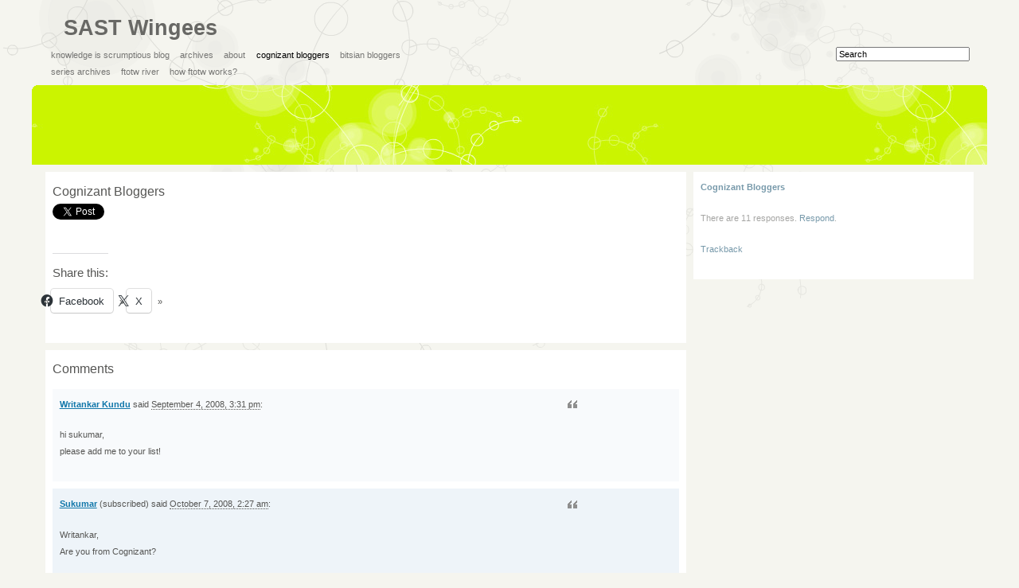

--- FILE ---
content_type: text/html; charset=UTF-8
request_url: https://www.sastwingees.org/cognizant-bloggers/
body_size: 11016
content:
<!DOCTYPE html PUBLIC "-//W3C//DTD XHTML 1.0 Transitional//EN" "http://www.w3.org/TR/xhtml1/DTD/xhtml1-transitional.dtd">
<html xmlns="http://www.w3.org/1999/xhtml" lang="en-US">
<head profile="http://gmpg.org/xfn/1">

	<title>SAST Wingees | Cognizant Bloggers</title>
	
	<!-- Meta -->
	<meta http-equiv="Content-Type" content="text/html; charset=UTF-8" />
	<meta name="generator" content="WordPress 6.2.8" />
	<meta name="description" content="Knowledge is Scrumptious" />
	<meta name="template" content="Fauna 1.0" />
	
	<!-- Feeds -->
	<link rel="alternate" type="application/rss+xml" title="SAST Wingees RSS 2.0" href="https://www.sastwingees.org/feed/" />
	<link rel="alternate" type="application/rss+xml" title="SAST Wingees Comments RSS 2.0" href="https://www.sastwingees.org/comments/feed/" />
	<link rel="alternate" type="text/xml" title="SAST Wingees RSS 0.92" href="https://www.sastwingees.org/feed/rss/" />
	<link rel="alternate" type="application/atom+xml" title="SAST Wingees Atom 0.3" href="https://www.sastwingees.org/feed/atom/" />

	<link rel="pingback" href="https://www.sastwingees.org/xmlrpc.php" />
		<link rel='archives' title='May 2024' href='https://www.sastwingees.org/2024/05/' />
	<link rel='archives' title='April 2024' href='https://www.sastwingees.org/2024/04/' />
	<link rel='archives' title='March 2024' href='https://www.sastwingees.org/2024/03/' />
	<link rel='archives' title='April 2022' href='https://www.sastwingees.org/2022/04/' />
	<link rel='archives' title='November 2021' href='https://www.sastwingees.org/2021/11/' />
	<link rel='archives' title='October 2021' href='https://www.sastwingees.org/2021/10/' />
	<link rel='archives' title='September 2021' href='https://www.sastwingees.org/2021/09/' />
	<link rel='archives' title='July 2021' href='https://www.sastwingees.org/2021/07/' />
	<link rel='archives' title='June 2021' href='https://www.sastwingees.org/2021/06/' />
	<link rel='archives' title='May 2021' href='https://www.sastwingees.org/2021/05/' />
	<link rel='archives' title='April 2021' href='https://www.sastwingees.org/2021/04/' />
	<link rel='archives' title='March 2021' href='https://www.sastwingees.org/2021/03/' />
	<link rel='archives' title='February 2021' href='https://www.sastwingees.org/2021/02/' />
	<link rel='archives' title='January 2021' href='https://www.sastwingees.org/2021/01/' />
	<link rel='archives' title='December 2020' href='https://www.sastwingees.org/2020/12/' />
	<link rel='archives' title='November 2020' href='https://www.sastwingees.org/2020/11/' />
	<link rel='archives' title='October 2020' href='https://www.sastwingees.org/2020/10/' />
	<link rel='archives' title='September 2020' href='https://www.sastwingees.org/2020/09/' />
	<link rel='archives' title='August 2020' href='https://www.sastwingees.org/2020/08/' />
	<link rel='archives' title='July 2020' href='https://www.sastwingees.org/2020/07/' />
	<link rel='archives' title='June 2020' href='https://www.sastwingees.org/2020/06/' />
	<link rel='archives' title='May 2020' href='https://www.sastwingees.org/2020/05/' />
	<link rel='archives' title='April 2020' href='https://www.sastwingees.org/2020/04/' />
	<link rel='archives' title='March 2020' href='https://www.sastwingees.org/2020/03/' />
	<link rel='archives' title='February 2020' href='https://www.sastwingees.org/2020/02/' />
	<link rel='archives' title='January 2020' href='https://www.sastwingees.org/2020/01/' />
	<link rel='archives' title='December 2019' href='https://www.sastwingees.org/2019/12/' />
	<link rel='archives' title='November 2019' href='https://www.sastwingees.org/2019/11/' />
	<link rel='archives' title='October 2019' href='https://www.sastwingees.org/2019/10/' />
	<link rel='archives' title='September 2019' href='https://www.sastwingees.org/2019/09/' />
	<link rel='archives' title='August 2019' href='https://www.sastwingees.org/2019/08/' />
	<link rel='archives' title='July 2019' href='https://www.sastwingees.org/2019/07/' />
	<link rel='archives' title='June 2019' href='https://www.sastwingees.org/2019/06/' />
	<link rel='archives' title='May 2019' href='https://www.sastwingees.org/2019/05/' />
	<link rel='archives' title='April 2019' href='https://www.sastwingees.org/2019/04/' />
	<link rel='archives' title='February 2019' href='https://www.sastwingees.org/2019/02/' />
	<link rel='archives' title='January 2019' href='https://www.sastwingees.org/2019/01/' />
	<link rel='archives' title='December 2018' href='https://www.sastwingees.org/2018/12/' />
	<link rel='archives' title='November 2018' href='https://www.sastwingees.org/2018/11/' />
	<link rel='archives' title='October 2018' href='https://www.sastwingees.org/2018/10/' />
	<link rel='archives' title='August 2018' href='https://www.sastwingees.org/2018/08/' />
	<link rel='archives' title='July 2018' href='https://www.sastwingees.org/2018/07/' />
	<link rel='archives' title='June 2018' href='https://www.sastwingees.org/2018/06/' />
	<link rel='archives' title='May 2018' href='https://www.sastwingees.org/2018/05/' />
	<link rel='archives' title='April 2018' href='https://www.sastwingees.org/2018/04/' />
	<link rel='archives' title='March 2018' href='https://www.sastwingees.org/2018/03/' />
	<link rel='archives' title='February 2018' href='https://www.sastwingees.org/2018/02/' />
	<link rel='archives' title='January 2018' href='https://www.sastwingees.org/2018/01/' />
	<link rel='archives' title='December 2017' href='https://www.sastwingees.org/2017/12/' />
	<link rel='archives' title='November 2017' href='https://www.sastwingees.org/2017/11/' />
	<link rel='archives' title='October 2017' href='https://www.sastwingees.org/2017/10/' />
	<link rel='archives' title='September 2017' href='https://www.sastwingees.org/2017/09/' />
	<link rel='archives' title='August 2017' href='https://www.sastwingees.org/2017/08/' />
	<link rel='archives' title='July 2017' href='https://www.sastwingees.org/2017/07/' />
	<link rel='archives' title='June 2017' href='https://www.sastwingees.org/2017/06/' />
	<link rel='archives' title='May 2017' href='https://www.sastwingees.org/2017/05/' />
	<link rel='archives' title='April 2017' href='https://www.sastwingees.org/2017/04/' />
	<link rel='archives' title='March 2017' href='https://www.sastwingees.org/2017/03/' />
	<link rel='archives' title='February 2017' href='https://www.sastwingees.org/2017/02/' />
	<link rel='archives' title='January 2017' href='https://www.sastwingees.org/2017/01/' />
	<link rel='archives' title='December 2016' href='https://www.sastwingees.org/2016/12/' />
	<link rel='archives' title='November 2016' href='https://www.sastwingees.org/2016/11/' />
	<link rel='archives' title='October 2016' href='https://www.sastwingees.org/2016/10/' />
	<link rel='archives' title='September 2016' href='https://www.sastwingees.org/2016/09/' />
	<link rel='archives' title='August 2016' href='https://www.sastwingees.org/2016/08/' />
	<link rel='archives' title='July 2016' href='https://www.sastwingees.org/2016/07/' />
	<link rel='archives' title='June 2016' href='https://www.sastwingees.org/2016/06/' />
	<link rel='archives' title='May 2016' href='https://www.sastwingees.org/2016/05/' />
	<link rel='archives' title='April 2016' href='https://www.sastwingees.org/2016/04/' />
	<link rel='archives' title='March 2016' href='https://www.sastwingees.org/2016/03/' />
	<link rel='archives' title='February 2016' href='https://www.sastwingees.org/2016/02/' />
	<link rel='archives' title='January 2016' href='https://www.sastwingees.org/2016/01/' />
	<link rel='archives' title='December 2015' href='https://www.sastwingees.org/2015/12/' />
	<link rel='archives' title='November 2015' href='https://www.sastwingees.org/2015/11/' />
	<link rel='archives' title='October 2015' href='https://www.sastwingees.org/2015/10/' />
	<link rel='archives' title='September 2015' href='https://www.sastwingees.org/2015/09/' />
	<link rel='archives' title='August 2015' href='https://www.sastwingees.org/2015/08/' />
	<link rel='archives' title='July 2015' href='https://www.sastwingees.org/2015/07/' />
	<link rel='archives' title='June 2015' href='https://www.sastwingees.org/2015/06/' />
	<link rel='archives' title='May 2015' href='https://www.sastwingees.org/2015/05/' />
	<link rel='archives' title='April 2015' href='https://www.sastwingees.org/2015/04/' />
	<link rel='archives' title='March 2015' href='https://www.sastwingees.org/2015/03/' />
	<link rel='archives' title='February 2015' href='https://www.sastwingees.org/2015/02/' />
	<link rel='archives' title='January 2015' href='https://www.sastwingees.org/2015/01/' />
	<link rel='archives' title='December 2014' href='https://www.sastwingees.org/2014/12/' />
	<link rel='archives' title='November 2014' href='https://www.sastwingees.org/2014/11/' />
	<link rel='archives' title='October 2014' href='https://www.sastwingees.org/2014/10/' />
	<link rel='archives' title='September 2014' href='https://www.sastwingees.org/2014/09/' />
	<link rel='archives' title='August 2014' href='https://www.sastwingees.org/2014/08/' />
	<link rel='archives' title='July 2014' href='https://www.sastwingees.org/2014/07/' />
	<link rel='archives' title='June 2014' href='https://www.sastwingees.org/2014/06/' />
	<link rel='archives' title='May 2014' href='https://www.sastwingees.org/2014/05/' />
	<link rel='archives' title='March 2014' href='https://www.sastwingees.org/2014/03/' />
	<link rel='archives' title='February 2014' href='https://www.sastwingees.org/2014/02/' />
	<link rel='archives' title='January 2014' href='https://www.sastwingees.org/2014/01/' />
	<link rel='archives' title='December 2013' href='https://www.sastwingees.org/2013/12/' />
	<link rel='archives' title='November 2013' href='https://www.sastwingees.org/2013/11/' />
	<link rel='archives' title='October 2013' href='https://www.sastwingees.org/2013/10/' />
	<link rel='archives' title='September 2013' href='https://www.sastwingees.org/2013/09/' />
	<link rel='archives' title='August 2013' href='https://www.sastwingees.org/2013/08/' />
	<link rel='archives' title='July 2013' href='https://www.sastwingees.org/2013/07/' />
	<link rel='archives' title='June 2013' href='https://www.sastwingees.org/2013/06/' />
	<link rel='archives' title='May 2013' href='https://www.sastwingees.org/2013/05/' />
	<link rel='archives' title='April 2013' href='https://www.sastwingees.org/2013/04/' />
	<link rel='archives' title='March 2013' href='https://www.sastwingees.org/2013/03/' />
	<link rel='archives' title='February 2013' href='https://www.sastwingees.org/2013/02/' />
	<link rel='archives' title='January 2013' href='https://www.sastwingees.org/2013/01/' />
	<link rel='archives' title='December 2012' href='https://www.sastwingees.org/2012/12/' />
	<link rel='archives' title='October 2012' href='https://www.sastwingees.org/2012/10/' />
	<link rel='archives' title='September 2012' href='https://www.sastwingees.org/2012/09/' />
	<link rel='archives' title='August 2012' href='https://www.sastwingees.org/2012/08/' />
	<link rel='archives' title='July 2012' href='https://www.sastwingees.org/2012/07/' />
	<link rel='archives' title='June 2012' href='https://www.sastwingees.org/2012/06/' />
	<link rel='archives' title='May 2012' href='https://www.sastwingees.org/2012/05/' />
	<link rel='archives' title='April 2012' href='https://www.sastwingees.org/2012/04/' />
	<link rel='archives' title='March 2012' href='https://www.sastwingees.org/2012/03/' />
	<link rel='archives' title='February 2012' href='https://www.sastwingees.org/2012/02/' />
	<link rel='archives' title='January 2012' href='https://www.sastwingees.org/2012/01/' />
	<link rel='archives' title='December 2011' href='https://www.sastwingees.org/2011/12/' />
	<link rel='archives' title='November 2011' href='https://www.sastwingees.org/2011/11/' />
	<link rel='archives' title='October 2011' href='https://www.sastwingees.org/2011/10/' />
	<link rel='archives' title='September 2011' href='https://www.sastwingees.org/2011/09/' />
	<link rel='archives' title='August 2011' href='https://www.sastwingees.org/2011/08/' />
	<link rel='archives' title='July 2011' href='https://www.sastwingees.org/2011/07/' />
	<link rel='archives' title='June 2011' href='https://www.sastwingees.org/2011/06/' />
	<link rel='archives' title='May 2011' href='https://www.sastwingees.org/2011/05/' />
	<link rel='archives' title='April 2011' href='https://www.sastwingees.org/2011/04/' />
	<link rel='archives' title='March 2011' href='https://www.sastwingees.org/2011/03/' />
	<link rel='archives' title='January 2011' href='https://www.sastwingees.org/2011/01/' />
	<link rel='archives' title='December 2010' href='https://www.sastwingees.org/2010/12/' />
	<link rel='archives' title='November 2010' href='https://www.sastwingees.org/2010/11/' />
	<link rel='archives' title='August 2010' href='https://www.sastwingees.org/2010/08/' />
	<link rel='archives' title='June 2010' href='https://www.sastwingees.org/2010/06/' />
	<link rel='archives' title='May 2010' href='https://www.sastwingees.org/2010/05/' />
	<link rel='archives' title='April 2010' href='https://www.sastwingees.org/2010/04/' />
	<link rel='archives' title='March 2010' href='https://www.sastwingees.org/2010/03/' />
	<link rel='archives' title='February 2010' href='https://www.sastwingees.org/2010/02/' />
	<link rel='archives' title='January 2010' href='https://www.sastwingees.org/2010/01/' />
	<link rel='archives' title='December 2009' href='https://www.sastwingees.org/2009/12/' />
	<link rel='archives' title='November 2009' href='https://www.sastwingees.org/2009/11/' />
	<link rel='archives' title='October 2009' href='https://www.sastwingees.org/2009/10/' />
	<link rel='archives' title='September 2009' href='https://www.sastwingees.org/2009/09/' />
	<link rel='archives' title='August 2009' href='https://www.sastwingees.org/2009/08/' />
	<link rel='archives' title='July 2009' href='https://www.sastwingees.org/2009/07/' />
	<link rel='archives' title='June 2009' href='https://www.sastwingees.org/2009/06/' />
	<link rel='archives' title='May 2009' href='https://www.sastwingees.org/2009/05/' />
	<link rel='archives' title='April 2009' href='https://www.sastwingees.org/2009/04/' />
	<link rel='archives' title='March 2009' href='https://www.sastwingees.org/2009/03/' />
	<link rel='archives' title='February 2009' href='https://www.sastwingees.org/2009/02/' />
	<link rel='archives' title='January 2009' href='https://www.sastwingees.org/2009/01/' />
	<link rel='archives' title='December 2008' href='https://www.sastwingees.org/2008/12/' />
	<link rel='archives' title='November 2008' href='https://www.sastwingees.org/2008/11/' />
	<link rel='archives' title='October 2008' href='https://www.sastwingees.org/2008/10/' />
	<link rel='archives' title='September 2008' href='https://www.sastwingees.org/2008/09/' />
	<link rel='archives' title='August 2008' href='https://www.sastwingees.org/2008/08/' />
	<link rel='archives' title='July 2008' href='https://www.sastwingees.org/2008/07/' />
	<link rel='archives' title='June 2008' href='https://www.sastwingees.org/2008/06/' />
	<link rel='archives' title='May 2008' href='https://www.sastwingees.org/2008/05/' />
	<link rel='archives' title='April 2008' href='https://www.sastwingees.org/2008/04/' />
	<link rel='archives' title='March 2008' href='https://www.sastwingees.org/2008/03/' />
	<link rel='archives' title='February 2008' href='https://www.sastwingees.org/2008/02/' />
	<link rel='archives' title='January 2008' href='https://www.sastwingees.org/2008/01/' />
	<link rel='archives' title='December 2007' href='https://www.sastwingees.org/2007/12/' />
	<link rel='archives' title='November 2007' href='https://www.sastwingees.org/2007/11/' />
	<link rel='archives' title='October 2007' href='https://www.sastwingees.org/2007/10/' />
	<link rel='archives' title='September 2007' href='https://www.sastwingees.org/2007/09/' />
	<link rel='archives' title='August 2007' href='https://www.sastwingees.org/2007/08/' />
	<link rel='archives' title='July 2007' href='https://www.sastwingees.org/2007/07/' />
	<link rel='archives' title='June 2007' href='https://www.sastwingees.org/2007/06/' />
	<link rel='archives' title='May 2007' href='https://www.sastwingees.org/2007/05/' />
	<link rel='archives' title='April 2007' href='https://www.sastwingees.org/2007/04/' />
	<link rel='archives' title='March 2007' href='https://www.sastwingees.org/2007/03/' />
	<link rel='archives' title='February 2007' href='https://www.sastwingees.org/2007/02/' />
	<link rel='archives' title='January 2007' href='https://www.sastwingees.org/2007/01/' />
	<link rel='archives' title='December 2006' href='https://www.sastwingees.org/2006/12/' />
	<link rel='archives' title='November 2006' href='https://www.sastwingees.org/2006/11/' />
	<link rel='archives' title='October 2006' href='https://www.sastwingees.org/2006/10/' />
	<link rel='archives' title='September 2006' href='https://www.sastwingees.org/2006/09/' />
	<link rel='archives' title='August 2006' href='https://www.sastwingees.org/2006/08/' />
	<link rel='archives' title='July 2006' href='https://www.sastwingees.org/2006/07/' />
	<link rel='archives' title='June 2006' href='https://www.sastwingees.org/2006/06/' />
	<link rel='archives' title='May 2006' href='https://www.sastwingees.org/2006/05/' />
	<link rel='archives' title='April 2006' href='https://www.sastwingees.org/2006/04/' />
	<link rel='archives' title='March 2006' href='https://www.sastwingees.org/2006/03/' />
	<link rel='archives' title='February 2006' href='https://www.sastwingees.org/2006/02/' />
	<link rel='archives' title='January 2006' href='https://www.sastwingees.org/2006/01/' />
	<link rel='archives' title='December 2005' href='https://www.sastwingees.org/2005/12/' />
	<link rel='archives' title='November 2005' href='https://www.sastwingees.org/2005/11/' />
	<link rel='archives' title='October 2005' href='https://www.sastwingees.org/2005/10/' />
	<link rel='archives' title='September 2005' href='https://www.sastwingees.org/2005/09/' />
	<link rel='archives' title='August 2005' href='https://www.sastwingees.org/2005/08/' />
	<link rel='archives' title='July 2005' href='https://www.sastwingees.org/2005/07/' />
	<link rel='archives' title='June 2005' href='https://www.sastwingees.org/2005/06/' />
	<link rel='archives' title='May 2005' href='https://www.sastwingees.org/2005/05/' />
	<link rel='archives' title='April 2005' href='https://www.sastwingees.org/2005/04/' />
	<link rel='archives' title='March 2005' href='https://www.sastwingees.org/2005/03/' />
	<link rel='archives' title='February 2005' href='https://www.sastwingees.org/2005/02/' />
	<link rel='archives' title='January 2005' href='https://www.sastwingees.org/2005/01/' />
	<link rel='archives' title='December 2004' href='https://www.sastwingees.org/2004/12/' />
	<link rel='archives' title='November 2004' href='https://www.sastwingees.org/2004/11/' />
	<link rel='archives' title='October 2004' href='https://www.sastwingees.org/2004/10/' />
	<link rel='archives' title='September 2004' href='https://www.sastwingees.org/2004/09/' />
	<link rel='archives' title='August 2004' href='https://www.sastwingees.org/2004/08/' />
	<link rel='archives' title='July 2004' href='https://www.sastwingees.org/2004/07/' />
	<link rel='archives' title='June 2004' href='https://www.sastwingees.org/2004/06/' />
		
	<!-- Stylesheets -->
	<link rel="stylesheet" type="text/css" media="screen" href="https://www.sastwingees.org/wp-content/themes/fauna/style.css" />
	<link rel="stylesheet" type="text/css" media="screen" href="https://www.sastwingees.org/wp-content/themes/fauna/styles/default/default.css" />
	<link rel="stylesheet" type="text/css" media="print" href="https://www.sastwingees.org/wp-content/themes/fauna/meta/print.css" />
	<!--[if lt IE 8]>
	<link rel="stylesheet" type="text/css" media="screen" href="https://www.sastwingees.org/wp-content/themes/fauna/style-ieonly.css" />
	<![endif]-->
	
	<!-- JavaScript -->
	<script language="javascript" type="text/javascript" src="https://www.sastwingees.org/wp-content/themes/fauna/meta/scripts.js"></script>
	
	<style type="text/css">
				#header {
			background-image: url('https://www.sastwingees.org/wp-content/themes/fauna/images/masthead-fauna.jpg');
			height: 100px;
		}
		</style>

	<meta name='robots' content='max-image-preview:large' />
<link rel='dns-prefetch' href='//secure.gravatar.com' />
<link rel='dns-prefetch' href='//stats.wp.com' />
<link rel='dns-prefetch' href='//v0.wordpress.com' />
<link rel="alternate" type="application/rss+xml" title="SAST Wingees &raquo; Cognizant Bloggers Comments Feed" href="https://www.sastwingees.org/cognizant-bloggers/feed/" />
<script type="text/javascript">
window._wpemojiSettings = {"baseUrl":"https:\/\/s.w.org\/images\/core\/emoji\/14.0.0\/72x72\/","ext":".png","svgUrl":"https:\/\/s.w.org\/images\/core\/emoji\/14.0.0\/svg\/","svgExt":".svg","source":{"concatemoji":"https:\/\/www.sastwingees.org\/wp-includes\/js\/wp-emoji-release.min.js?ver=6.2.8"}};
/*! This file is auto-generated */
!function(e,a,t){var n,r,o,i=a.createElement("canvas"),p=i.getContext&&i.getContext("2d");function s(e,t){p.clearRect(0,0,i.width,i.height),p.fillText(e,0,0);e=i.toDataURL();return p.clearRect(0,0,i.width,i.height),p.fillText(t,0,0),e===i.toDataURL()}function c(e){var t=a.createElement("script");t.src=e,t.defer=t.type="text/javascript",a.getElementsByTagName("head")[0].appendChild(t)}for(o=Array("flag","emoji"),t.supports={everything:!0,everythingExceptFlag:!0},r=0;r<o.length;r++)t.supports[o[r]]=function(e){if(p&&p.fillText)switch(p.textBaseline="top",p.font="600 32px Arial",e){case"flag":return s("\ud83c\udff3\ufe0f\u200d\u26a7\ufe0f","\ud83c\udff3\ufe0f\u200b\u26a7\ufe0f")?!1:!s("\ud83c\uddfa\ud83c\uddf3","\ud83c\uddfa\u200b\ud83c\uddf3")&&!s("\ud83c\udff4\udb40\udc67\udb40\udc62\udb40\udc65\udb40\udc6e\udb40\udc67\udb40\udc7f","\ud83c\udff4\u200b\udb40\udc67\u200b\udb40\udc62\u200b\udb40\udc65\u200b\udb40\udc6e\u200b\udb40\udc67\u200b\udb40\udc7f");case"emoji":return!s("\ud83e\udef1\ud83c\udffb\u200d\ud83e\udef2\ud83c\udfff","\ud83e\udef1\ud83c\udffb\u200b\ud83e\udef2\ud83c\udfff")}return!1}(o[r]),t.supports.everything=t.supports.everything&&t.supports[o[r]],"flag"!==o[r]&&(t.supports.everythingExceptFlag=t.supports.everythingExceptFlag&&t.supports[o[r]]);t.supports.everythingExceptFlag=t.supports.everythingExceptFlag&&!t.supports.flag,t.DOMReady=!1,t.readyCallback=function(){t.DOMReady=!0},t.supports.everything||(n=function(){t.readyCallback()},a.addEventListener?(a.addEventListener("DOMContentLoaded",n,!1),e.addEventListener("load",n,!1)):(e.attachEvent("onload",n),a.attachEvent("onreadystatechange",function(){"complete"===a.readyState&&t.readyCallback()})),(e=t.source||{}).concatemoji?c(e.concatemoji):e.wpemoji&&e.twemoji&&(c(e.twemoji),c(e.wpemoji)))}(window,document,window._wpemojiSettings);
</script>
<style type="text/css">
img.wp-smiley,
img.emoji {
	display: inline !important;
	border: none !important;
	box-shadow: none !important;
	height: 1em !important;
	width: 1em !important;
	margin: 0 0.07em !important;
	vertical-align: -0.1em !important;
	background: none !important;
	padding: 0 !important;
}
</style>
	<link rel="stylesheet" type="text/css" href="https://www.sastwingees.org/wp-content/plugins/twitconnect/style.css?v=1.2" /><link rel='stylesheet' id='wp-block-library-css' href='https://www.sastwingees.org/wp-includes/css/dist/block-library/style.min.css?ver=6.2.8' type='text/css' media='all' />
<style id='wp-block-library-inline-css' type='text/css'>
.has-text-align-justify{text-align:justify;}
</style>
<link rel='stylesheet' id='mediaelement-css' href='https://www.sastwingees.org/wp-includes/js/mediaelement/mediaelementplayer-legacy.min.css?ver=4.2.17' type='text/css' media='all' />
<link rel='stylesheet' id='wp-mediaelement-css' href='https://www.sastwingees.org/wp-includes/js/mediaelement/wp-mediaelement.min.css?ver=6.2.8' type='text/css' media='all' />
<link rel='stylesheet' id='classic-theme-styles-css' href='https://www.sastwingees.org/wp-includes/css/classic-themes.min.css?ver=6.2.8' type='text/css' media='all' />
<style id='global-styles-inline-css' type='text/css'>
body{--wp--preset--color--black: #000000;--wp--preset--color--cyan-bluish-gray: #abb8c3;--wp--preset--color--white: #ffffff;--wp--preset--color--pale-pink: #f78da7;--wp--preset--color--vivid-red: #cf2e2e;--wp--preset--color--luminous-vivid-orange: #ff6900;--wp--preset--color--luminous-vivid-amber: #fcb900;--wp--preset--color--light-green-cyan: #7bdcb5;--wp--preset--color--vivid-green-cyan: #00d084;--wp--preset--color--pale-cyan-blue: #8ed1fc;--wp--preset--color--vivid-cyan-blue: #0693e3;--wp--preset--color--vivid-purple: #9b51e0;--wp--preset--gradient--vivid-cyan-blue-to-vivid-purple: linear-gradient(135deg,rgba(6,147,227,1) 0%,rgb(155,81,224) 100%);--wp--preset--gradient--light-green-cyan-to-vivid-green-cyan: linear-gradient(135deg,rgb(122,220,180) 0%,rgb(0,208,130) 100%);--wp--preset--gradient--luminous-vivid-amber-to-luminous-vivid-orange: linear-gradient(135deg,rgba(252,185,0,1) 0%,rgba(255,105,0,1) 100%);--wp--preset--gradient--luminous-vivid-orange-to-vivid-red: linear-gradient(135deg,rgba(255,105,0,1) 0%,rgb(207,46,46) 100%);--wp--preset--gradient--very-light-gray-to-cyan-bluish-gray: linear-gradient(135deg,rgb(238,238,238) 0%,rgb(169,184,195) 100%);--wp--preset--gradient--cool-to-warm-spectrum: linear-gradient(135deg,rgb(74,234,220) 0%,rgb(151,120,209) 20%,rgb(207,42,186) 40%,rgb(238,44,130) 60%,rgb(251,105,98) 80%,rgb(254,248,76) 100%);--wp--preset--gradient--blush-light-purple: linear-gradient(135deg,rgb(255,206,236) 0%,rgb(152,150,240) 100%);--wp--preset--gradient--blush-bordeaux: linear-gradient(135deg,rgb(254,205,165) 0%,rgb(254,45,45) 50%,rgb(107,0,62) 100%);--wp--preset--gradient--luminous-dusk: linear-gradient(135deg,rgb(255,203,112) 0%,rgb(199,81,192) 50%,rgb(65,88,208) 100%);--wp--preset--gradient--pale-ocean: linear-gradient(135deg,rgb(255,245,203) 0%,rgb(182,227,212) 50%,rgb(51,167,181) 100%);--wp--preset--gradient--electric-grass: linear-gradient(135deg,rgb(202,248,128) 0%,rgb(113,206,126) 100%);--wp--preset--gradient--midnight: linear-gradient(135deg,rgb(2,3,129) 0%,rgb(40,116,252) 100%);--wp--preset--duotone--dark-grayscale: url('#wp-duotone-dark-grayscale');--wp--preset--duotone--grayscale: url('#wp-duotone-grayscale');--wp--preset--duotone--purple-yellow: url('#wp-duotone-purple-yellow');--wp--preset--duotone--blue-red: url('#wp-duotone-blue-red');--wp--preset--duotone--midnight: url('#wp-duotone-midnight');--wp--preset--duotone--magenta-yellow: url('#wp-duotone-magenta-yellow');--wp--preset--duotone--purple-green: url('#wp-duotone-purple-green');--wp--preset--duotone--blue-orange: url('#wp-duotone-blue-orange');--wp--preset--font-size--small: 13px;--wp--preset--font-size--medium: 20px;--wp--preset--font-size--large: 36px;--wp--preset--font-size--x-large: 42px;--wp--preset--spacing--20: 0.44rem;--wp--preset--spacing--30: 0.67rem;--wp--preset--spacing--40: 1rem;--wp--preset--spacing--50: 1.5rem;--wp--preset--spacing--60: 2.25rem;--wp--preset--spacing--70: 3.38rem;--wp--preset--spacing--80: 5.06rem;--wp--preset--shadow--natural: 6px 6px 9px rgba(0, 0, 0, 0.2);--wp--preset--shadow--deep: 12px 12px 50px rgba(0, 0, 0, 0.4);--wp--preset--shadow--sharp: 6px 6px 0px rgba(0, 0, 0, 0.2);--wp--preset--shadow--outlined: 6px 6px 0px -3px rgba(255, 255, 255, 1), 6px 6px rgba(0, 0, 0, 1);--wp--preset--shadow--crisp: 6px 6px 0px rgba(0, 0, 0, 1);}:where(.is-layout-flex){gap: 0.5em;}body .is-layout-flow > .alignleft{float: left;margin-inline-start: 0;margin-inline-end: 2em;}body .is-layout-flow > .alignright{float: right;margin-inline-start: 2em;margin-inline-end: 0;}body .is-layout-flow > .aligncenter{margin-left: auto !important;margin-right: auto !important;}body .is-layout-constrained > .alignleft{float: left;margin-inline-start: 0;margin-inline-end: 2em;}body .is-layout-constrained > .alignright{float: right;margin-inline-start: 2em;margin-inline-end: 0;}body .is-layout-constrained > .aligncenter{margin-left: auto !important;margin-right: auto !important;}body .is-layout-constrained > :where(:not(.alignleft):not(.alignright):not(.alignfull)){max-width: var(--wp--style--global--content-size);margin-left: auto !important;margin-right: auto !important;}body .is-layout-constrained > .alignwide{max-width: var(--wp--style--global--wide-size);}body .is-layout-flex{display: flex;}body .is-layout-flex{flex-wrap: wrap;align-items: center;}body .is-layout-flex > *{margin: 0;}:where(.wp-block-columns.is-layout-flex){gap: 2em;}.has-black-color{color: var(--wp--preset--color--black) !important;}.has-cyan-bluish-gray-color{color: var(--wp--preset--color--cyan-bluish-gray) !important;}.has-white-color{color: var(--wp--preset--color--white) !important;}.has-pale-pink-color{color: var(--wp--preset--color--pale-pink) !important;}.has-vivid-red-color{color: var(--wp--preset--color--vivid-red) !important;}.has-luminous-vivid-orange-color{color: var(--wp--preset--color--luminous-vivid-orange) !important;}.has-luminous-vivid-amber-color{color: var(--wp--preset--color--luminous-vivid-amber) !important;}.has-light-green-cyan-color{color: var(--wp--preset--color--light-green-cyan) !important;}.has-vivid-green-cyan-color{color: var(--wp--preset--color--vivid-green-cyan) !important;}.has-pale-cyan-blue-color{color: var(--wp--preset--color--pale-cyan-blue) !important;}.has-vivid-cyan-blue-color{color: var(--wp--preset--color--vivid-cyan-blue) !important;}.has-vivid-purple-color{color: var(--wp--preset--color--vivid-purple) !important;}.has-black-background-color{background-color: var(--wp--preset--color--black) !important;}.has-cyan-bluish-gray-background-color{background-color: var(--wp--preset--color--cyan-bluish-gray) !important;}.has-white-background-color{background-color: var(--wp--preset--color--white) !important;}.has-pale-pink-background-color{background-color: var(--wp--preset--color--pale-pink) !important;}.has-vivid-red-background-color{background-color: var(--wp--preset--color--vivid-red) !important;}.has-luminous-vivid-orange-background-color{background-color: var(--wp--preset--color--luminous-vivid-orange) !important;}.has-luminous-vivid-amber-background-color{background-color: var(--wp--preset--color--luminous-vivid-amber) !important;}.has-light-green-cyan-background-color{background-color: var(--wp--preset--color--light-green-cyan) !important;}.has-vivid-green-cyan-background-color{background-color: var(--wp--preset--color--vivid-green-cyan) !important;}.has-pale-cyan-blue-background-color{background-color: var(--wp--preset--color--pale-cyan-blue) !important;}.has-vivid-cyan-blue-background-color{background-color: var(--wp--preset--color--vivid-cyan-blue) !important;}.has-vivid-purple-background-color{background-color: var(--wp--preset--color--vivid-purple) !important;}.has-black-border-color{border-color: var(--wp--preset--color--black) !important;}.has-cyan-bluish-gray-border-color{border-color: var(--wp--preset--color--cyan-bluish-gray) !important;}.has-white-border-color{border-color: var(--wp--preset--color--white) !important;}.has-pale-pink-border-color{border-color: var(--wp--preset--color--pale-pink) !important;}.has-vivid-red-border-color{border-color: var(--wp--preset--color--vivid-red) !important;}.has-luminous-vivid-orange-border-color{border-color: var(--wp--preset--color--luminous-vivid-orange) !important;}.has-luminous-vivid-amber-border-color{border-color: var(--wp--preset--color--luminous-vivid-amber) !important;}.has-light-green-cyan-border-color{border-color: var(--wp--preset--color--light-green-cyan) !important;}.has-vivid-green-cyan-border-color{border-color: var(--wp--preset--color--vivid-green-cyan) !important;}.has-pale-cyan-blue-border-color{border-color: var(--wp--preset--color--pale-cyan-blue) !important;}.has-vivid-cyan-blue-border-color{border-color: var(--wp--preset--color--vivid-cyan-blue) !important;}.has-vivid-purple-border-color{border-color: var(--wp--preset--color--vivid-purple) !important;}.has-vivid-cyan-blue-to-vivid-purple-gradient-background{background: var(--wp--preset--gradient--vivid-cyan-blue-to-vivid-purple) !important;}.has-light-green-cyan-to-vivid-green-cyan-gradient-background{background: var(--wp--preset--gradient--light-green-cyan-to-vivid-green-cyan) !important;}.has-luminous-vivid-amber-to-luminous-vivid-orange-gradient-background{background: var(--wp--preset--gradient--luminous-vivid-amber-to-luminous-vivid-orange) !important;}.has-luminous-vivid-orange-to-vivid-red-gradient-background{background: var(--wp--preset--gradient--luminous-vivid-orange-to-vivid-red) !important;}.has-very-light-gray-to-cyan-bluish-gray-gradient-background{background: var(--wp--preset--gradient--very-light-gray-to-cyan-bluish-gray) !important;}.has-cool-to-warm-spectrum-gradient-background{background: var(--wp--preset--gradient--cool-to-warm-spectrum) !important;}.has-blush-light-purple-gradient-background{background: var(--wp--preset--gradient--blush-light-purple) !important;}.has-blush-bordeaux-gradient-background{background: var(--wp--preset--gradient--blush-bordeaux) !important;}.has-luminous-dusk-gradient-background{background: var(--wp--preset--gradient--luminous-dusk) !important;}.has-pale-ocean-gradient-background{background: var(--wp--preset--gradient--pale-ocean) !important;}.has-electric-grass-gradient-background{background: var(--wp--preset--gradient--electric-grass) !important;}.has-midnight-gradient-background{background: var(--wp--preset--gradient--midnight) !important;}.has-small-font-size{font-size: var(--wp--preset--font-size--small) !important;}.has-medium-font-size{font-size: var(--wp--preset--font-size--medium) !important;}.has-large-font-size{font-size: var(--wp--preset--font-size--large) !important;}.has-x-large-font-size{font-size: var(--wp--preset--font-size--x-large) !important;}
.wp-block-navigation a:where(:not(.wp-element-button)){color: inherit;}
:where(.wp-block-columns.is-layout-flex){gap: 2em;}
.wp-block-pullquote{font-size: 1.5em;line-height: 1.6;}
</style>
<link rel='stylesheet' id='easy_table_style-css' href='https://www.sastwingees.org/wp-content/plugins/easy-table/themes/cuscosky/style.css?ver=1.8' type='text/css' media='all' />
<link rel='stylesheet' id='social-logos-css' href='https://www.sastwingees.org/wp-content/plugins/jetpack/_inc/social-logos/social-logos.min.css?ver=12.8.1' type='text/css' media='all' />
<link rel='stylesheet' id='jetpack_css-css' href='https://www.sastwingees.org/wp-content/plugins/jetpack/css/jetpack.css?ver=12.8.1' type='text/css' media='all' />
<script type='text/javascript' src='https://www.sastwingees.org/wp-includes/js/jquery/jquery.min.js?ver=3.6.4' id='jquery-core-js'></script>
<script type='text/javascript' src='https://www.sastwingees.org/wp-includes/js/jquery/jquery-migrate.min.js?ver=3.4.0' id='jquery-migrate-js'></script>
<link rel="https://api.w.org/" href="https://www.sastwingees.org/wp-json/" /><link rel="alternate" type="application/json" href="https://www.sastwingees.org/wp-json/wp/v2/pages/440" /><link rel="EditURI" type="application/rsd+xml" title="RSD" href="https://www.sastwingees.org/xmlrpc.php?rsd" />
<link rel="wlwmanifest" type="application/wlwmanifest+xml" href="https://www.sastwingees.org/wp-includes/wlwmanifest.xml" />
<meta name="generator" content="WordPress 6.2.8" />
<link rel="canonical" href="https://www.sastwingees.org/cognizant-bloggers/" />
<link rel='shortlink' href='https://wp.me/P1sBu4-76' />
<link rel="alternate" type="application/json+oembed" href="https://www.sastwingees.org/wp-json/oembed/1.0/embed?url=https%3A%2F%2Fwww.sastwingees.org%2Fcognizant-bloggers%2F" />
<link rel="alternate" type="text/xml+oembed" href="https://www.sastwingees.org/wp-json/oembed/1.0/embed?url=https%3A%2F%2Fwww.sastwingees.org%2Fcognizant-bloggers%2F&#038;format=xml" />
	<style>img#wpstats{display:none}</style>
			<!-- Nifty Corners -->
	<link rel="stylesheet" type="text/css" href="https://www.sastwingees.org/wp-content/themes/fauna/meta/niftycorners_screen.css" />
	<script type="text/javascript" src="https://www.sastwingees.org/wp-content/themes/fauna/meta/niftycube.js"></script>
	<script type="text/javascript">
	window.onload=function(){
		Rounded("div#header","top","transparent","smooth");
	}
	</script>
	<style type="text/css">
	<!--
	body {
		padding: 0 1em;
	}
	#wrapper {
		width: 100%;
		max-width: 1200px;
	}
	#main {
		width: 69%;
	}
	#sidebar {
		width: 31%;
	}
	-->
	</style>
	<style type="text/css">.recentcomments a{display:inline !important;padding:0 !important;margin:0 !important;}</style><script>!function(d,s,id){var js,fjs=d.getElementsByTagName(s)[0],p=/^http:/.test(d.location)?'http':'https';if(!d.getElementById(id)){js=d.createElement(s);js.id=id;js.src=p+'://platform.twitter.com/widgets.js';fjs.parentNode.insertBefore(js,fjs);}}(document, 'script', 'twitter-wjs');</script>

<!-- Jetpack Open Graph Tags -->
<meta property="og:type" content="article" />
<meta property="og:title" content="Cognizant Bloggers" />
<meta property="og:url" content="https://www.sastwingees.org/cognizant-bloggers/" />
<meta property="og:description" content="Visit the post for more." />
<meta property="article:published_time" content="2007-11-14T14:04:29+00:00" />
<meta property="article:modified_time" content="2008-07-24T23:37:39+00:00" />
<meta property="og:site_name" content="SAST Wingees" />
<meta property="og:image" content="https://s0.wp.com/i/blank.jpg" />
<meta property="og:image:alt" content="" />
<meta property="og:locale" content="en_US" />
<meta name="twitter:text:title" content="Cognizant Bloggers" />
<meta name="twitter:card" content="summary" />
<meta name="twitter:description" content="Visit the post for more." />

<!-- End Jetpack Open Graph Tags -->
	
</head>

<body class="bg">

<a name="top" id="top"></a>

<div id="wrapper">
	<div id="nav">
		<h1><a href="https://www.sastwingees.org" title="SAST Wingees Home">SAST Wingees</a></h1>
		<div id="menu">
			<ul>
							<li class="page_item"><a href="https://www.sastwingees.org/" title="Knowledge is Scrumptious Blog" accesskey="1">Knowledge is Scrumptious Blog</a></li>
							<li class="page_item page-item-3"><a href="https://www.sastwingees.org/archives/">Archives</a></li>
<li class="page_item page-item-2 page_item_has_children"><a href="https://www.sastwingees.org/about/">About</a></li>
<li class="page_item page-item-440 current_page_item"><a href="https://www.sastwingees.org/cognizant-bloggers/" aria-current="page">Cognizant Bloggers</a></li>
<li class="page_item page-item-467"><a href="https://www.sastwingees.org/bitsian-bloggers/">BITSian Bloggers</a></li>
<li class="page_item page-item-1145 page_item_has_children"><a href="https://www.sastwingees.org/our-series/">Series Archives</a></li>
<li class="page_item page-item-2891 page_item_has_children"><a href="https://www.sastwingees.org/ftotw/">FTOTW River</a></li>
<li class="page_item page-item-3512"><a href="https://www.sastwingees.org/how-ftotw-works/">How FTOTW works?</a></li>
			</ul>
		</div>
	
		<div id="searchbox">
			<fieldset>
				<legend><label for="s">Search</label></legend>
				<form id="searchform" method="get" action="https://www.sastwingees.org">
				<input name="s" type="text" class="inputbox" id="s" value="Search" onfocus="this.value=''" onblur="if (this.value == '') { this.value = 'Search'; }" />
				</form>
			</fieldset>
		</div>
        
		
	</div>

	<div id="header"></div>
	
<hr />
	<div id="body">
		
		<div id="main"><div class="inner">
			
			
			<div class="box post">

				
				<h2 id="post-440">Cognizant Bloggers</h2>
							<a href="http://twitter.com/share" class="twitter-share-button"
				data-size="small"
				data-text="Cognizant Bloggers"
				data-via=""
				data-url="https://www.sastwingees.org/cognizant-bloggers/"
				>Tweet</a><p><script src="http://www.google.com/reader/ui/publisher-en.js" type="text/javascript"></script> <script src="http://www.google.com/reader/public/javascript-sub/user/06138231296500211898/label/Cognizant?callback=GRC_p(%7Bc%3A%22green%22%2Ct%3A%22Sukumar's%20%5C%22Cognizant%5C%22%20Blogroll%22%2Cb%3A%22true%22%7D)%3Bnew%20GRC" type="text/javascript"></script></p>
<div class="sharedaddy sd-sharing-enabled"><div class="robots-nocontent sd-block sd-social sd-social-icon-text sd-sharing"><h3 class="sd-title">Share this:</h3><div class="sd-content"><ul><li class="share-facebook"><a rel="nofollow noopener noreferrer" data-shared="sharing-facebook-440" class="share-facebook sd-button share-icon" href="https://www.sastwingees.org/cognizant-bloggers/?share=facebook" target="_blank" title="Click to share on Facebook" ><span>Facebook</span></a></li><li class="share-x"><a rel="nofollow noopener noreferrer" data-shared="sharing-x-440" class="share-x sd-button share-icon" href="https://www.sastwingees.org/cognizant-bloggers/?share=x" target="_blank" title="Click to share on X" ><span>X</span></a></li><li class="share-end"></li></ul></div></div></div>								
				
				<!--
				<rdf:RDF xmlns:rdf="http://www.w3.org/1999/02/22-rdf-syntax-ns#"
			xmlns:dc="http://purl.org/dc/elements/1.1/"
			xmlns:trackback="http://madskills.com/public/xml/rss/module/trackback/">
		<rdf:Description rdf:about="https://www.sastwingees.org/cognizant-bloggers/"
    dc:identifier="https://www.sastwingees.org/cognizant-bloggers/"
    dc:title="Cognizant Bloggers"
    trackback:ping="https://www.sastwingees.org/cognizant-bloggers/trackback/" />
</rdf:RDF>				-->
			
				<hr />
				
			</div>

			
<a name="comments"></a>



<div class="box">	
			
	
	
	
	
	
	
	
	
	
	

			
			
<h2 id="comments">Comments</h2>
<ol id="commentlist">
	
		
	
	<li id="comment-4974" class="comment-odd">
		<a name="comment-4974"></a>
		<small>
		
			<a class="quote" href="javascript:void(null)" title="Click here or select text to quote comment"  onmousedown="quote('4974', 'Writankar Kundu', 'comment','quotecomment-4974'); return false;">Quote</a>
									
		</small>
		
		<div class="comment-header">
		
						
			<strong><a href="http://thoughtworks.wordpress.com" class="url" rel="ugc external nofollow">Writankar Kundu</a></strong>
						said			
			<a class="comment-permalink" href="#comment-4974" title="Permanent link to this comment">September 4, 2008, 3:31 pm</a>:

			
		</div>

		<div id="quotecomment-4974"><p>hi sukumar,<br />
      please add me to your list!</p>
</div>

</li>

		
	
		
	
	<li id="comment-5501" class="comment-author">
		<a name="comment-5501"></a>
		<small>
		
			<a class="quote" href="javascript:void(null)" title="Click here or select text to quote comment"  onmousedown="quote('5501', 'Sukumar', 'comment','quotecomment-5501'); return false;">Quote</a>
									
		</small>
		
		<div class="comment-header">
		
						
			<strong><a href="http://www.sastwingees.org/about/sukumar" class="url" rel="ugc">Sukumar</a></strong>
			(subscribed)			said			
			<a class="comment-permalink" href="#comment-5501" title="Permanent link to this comment">October 7, 2008, 2:27 am</a>:

			
		</div>

		<div id="quotecomment-5501"><p>Writankar,<br />
Are you from Cognizant?</p>
</div>

</li>

		
	
		
	
	<li id="comment-5525" class="comment-odd">
		<a name="comment-5525"></a>
		<small>
		
			<a class="quote" href="javascript:void(null)" title="Click here or select text to quote comment"  onmousedown="quote('5525', 'Writankar Kundu', 'comment','quotecomment-5525'); return false;">Quote</a>
									
		</small>
		
		<div class="comment-header">
		
						
			<strong>Writankar Kundu</strong>
						said			
			<a class="comment-permalink" href="#comment-5525" title="Permanent link to this comment">October 7, 2008, 11:36 pm</a>:

			
		</div>

		<div id="quotecomment-5525"><p>yes, sukumar! i am with the CSP-SFDC practice based out of kolkata!</p>
</div>

</li>

		
	
		
	
	<li id="comment-10532" class="comment-even">
		<a name="comment-10532"></a>
		<small>
		
			<a class="quote" href="javascript:void(null)" title="Click here or select text to quote comment"  onmousedown="quote('10532', 'RK', 'comment','quotecomment-10532'); return false;">Quote</a>
									
		</small>
		
		<div class="comment-header">
		
						
			<strong><a href="http://kuppurao.com" class="url" rel="ugc external nofollow">RK</a></strong>
						said			
			<a class="comment-permalink" href="#comment-10532" title="Permanent link to this comment">April 23, 2009, 8:00 pm</a>:

			
		</div>

		<div id="quotecomment-10532"><p>Can you link me in? I am from Cognizant</p>
</div>

</li>

		
	
		
	
	<li id="comment-12245" class="comment-odd">
		<a name="comment-12245"></a>
		<small>
		
			<a class="quote" href="javascript:void(null)" title="Click here or select text to quote comment"  onmousedown="quote('12245', 'Rupesh Dubey', 'comment','quotecomment-12245'); return false;">Quote</a>
									
		</small>
		
		<div class="comment-header">
		
						
			<strong><a href="http://rupeshdubey.wordpress.com/" class="url" rel="ugc external nofollow">Rupesh Dubey</a></strong>
						said			
			<a class="comment-permalink" href="#comment-12245" title="Permanent link to this comment">August 21, 2009, 12:46 am</a>:

			
		</div>

		<div id="quotecomment-12245"><p>Hi Sukumar, </p>
<p>Kindly add me in this list.<br />
My blog address is <a href="http://rupeshdubey.wordpress.com/" rel="nofollow ugc">http://rupeshdubey.wordpress.com/</a></p>
<p>Regards<br />
Rupesh</p>
</div>

</li>

		
	
		
	
	<li id="comment-12537" class="comment-even">
		<a name="comment-12537"></a>
		<small>
		
			<a class="quote" href="javascript:void(null)" title="Click here or select text to quote comment"  onmousedown="quote('12537', 'Mohan', 'comment','quotecomment-12537'); return false;">Quote</a>
									
		</small>
		
		<div class="comment-header">
		
						
			<strong><a href="http://mcgun23.blogspot.com/" class="url" rel="ugc external nofollow">Mohan</a></strong>
						said			
			<a class="comment-permalink" href="#comment-12537" title="Permanent link to this comment">September 5, 2009, 11:13 pm</a>:

			
		</div>

		<div id="quotecomment-12537"><p>Hello Sukumar,<br />
McGun from the Photography community. Please add me in.</p>
</div>

</li>

		
	
		
	
	<li id="comment-13072" class="comment-odd">
		<a name="comment-13072"></a>
		<small>
		
			<a class="quote" href="javascript:void(null)" title="Click here or select text to quote comment"  onmousedown="quote('13072', 'Lalit', 'comment','quotecomment-13072'); return false;">Quote</a>
									
		</small>
		
		<div class="comment-header">
		
						
			<strong><a href="http://lalitk.wordpress.com/" class="url" rel="ugc external nofollow">Lalit</a></strong>
						said			
			<a class="comment-permalink" href="#comment-13072" title="Permanent link to this comment">November 15, 2009, 12:34 pm</a>:

			
		</div>

		<div id="quotecomment-13072"><p>Hi Sukumar,<br />
Great initiative&#8230;am starting on blogging too  &#8211; <a href="http://lalitk.wordpress.com/" rel="nofollow ugc">http://lalitk.wordpress.com/</a></p>
<p>Thanks</p>
</div>

</li>

		
	
		
	
	<li id="comment-13371" class="comment-even">
		<a name="comment-13371"></a>
		<small>
		
			<a class="quote" href="javascript:void(null)" title="Click here or select text to quote comment"  onmousedown="quote('13371', 'Ashutosh Bose', 'comment','quotecomment-13371'); return false;">Quote</a>
									
		</small>
		
		<div class="comment-header">
		
						
			<strong><a href="https://strategyaan.blogspot.com" class="url" rel="ugc external nofollow">Ashutosh Bose</a></strong>
						said			
			<a class="comment-permalink" href="#comment-13371" title="Permanent link to this comment">December 24, 2009, 5:10 pm</a>:

			
		</div>

		<div id="quotecomment-13371"><p>Hi Sukumar,</p>
<p>From Cognizant..blogging at </p>
<p><a href="http://strategyaan.blogspot.com" rel="nofollow ugc">http://strategyaan.blogspot.com</a></p>
<p>Link me, THANKS!!!</p>
</div>

</li>

		
	
		
	
	<li id="comment-13750" class="comment-odd">
		<a name="comment-13750"></a>
		<small>
		
			<a class="quote" href="javascript:void(null)" title="Click here or select text to quote comment"  onmousedown="quote('13750', 'Anasuya', 'comment','quotecomment-13750'); return false;">Quote</a>
									
		</small>
		
		<div class="comment-header">
		
						
			<strong>Anasuya</strong>
						said			
			<a class="comment-permalink" href="#comment-13750" title="Permanent link to this comment">January 20, 2010, 1:53 pm</a>:

			
		</div>

		<div id="quotecomment-13750"><p>Hi sukumar</p>
<p>I am from Cognizant (ASP-EAI). Please add my blog to this community.<br />
<a href="http://nescafeandcake.blogspot.com" rel="nofollow ugc">http://nescafeandcake.blogspot.com</a></p>
</div>

</li>

		
	
		
	
	<li id="comment-18293" class="comment-even">
		<a name="comment-18293"></a>
		<small>
		
			<a class="quote" href="javascript:void(null)" title="Click here or select text to quote comment"  onmousedown="quote('18293', 'Karthik', 'comment','quotecomment-18293'); return false;">Quote</a>
									
		</small>
		
		<div class="comment-header">
		
						
			<strong>Karthik</strong>
						said			
			<a class="comment-permalink" href="#comment-18293" title="Permanent link to this comment">December 30, 2010, 12:03 pm</a>:

			
		</div>

		<div id="quotecomment-18293"><p>Hi sukumar,</p>
<p>Karthik (200157)<br />
Blog link : <a href="http://karthithinks.blogspot.com/" rel="nofollow ugc">http://karthithinks.blogspot.com/</a></p>
<p>Add me in pls..</p>
</div>

</li>

		
	
		
	
	<li id="comment-19257" class="comment-odd">
		<a name="comment-19257"></a>
		<small>
		
			<a class="quote" href="javascript:void(null)" title="Click here or select text to quote comment"  onmousedown="quote('19257', 'Prejitha', 'comment','quotecomment-19257'); return false;">Quote</a>
									
		</small>
		
		<div class="comment-header">
		
						
			<strong>Prejitha</strong>
						said			
			<a class="comment-permalink" href="#comment-19257" title="Permanent link to this comment">March 22, 2011, 10:59 pm</a>:

			
		</div>

		<div id="quotecomment-19257"><p>Hi Sukumar,</p>
<p>Can you add me in</p>
</div>

</li>

	
		</ol>
		


		
		<a name="respond" id="respond"></a>

<div id="leavecomment">

<h2>Leave a Comment</h2>


<form action="https://www.sastwingees.org/wp-comments-post.php" method="post" id="commentform">

	
	<div class="commentbox">

		
		<div id="comment-author">

		
			<p><input type="text" name="author" id="author" value="" size="28" tabindex="1" class="inputbox" /> <label for="author">Name</label> (required)<input type="hidden" name="redirect_to" value="/cognizant-bloggers/" /></p>

			<p><input type="text" name="email" id="email" value="" size="28" tabindex="2" class="inputbox" /> <label for="email">E-mail</label> (required)</p>

			<p><input type="text" name="url" id="url" value="" size="28" tabindex="3" class="inputbox" /> <label for="url">Website</label></p>

		</div>

	</div>

	
<div class="formatting">
	<a class="toggle" href="#formatting" onclick="toggleFormatting();" title="Description opens inline (right here)">Formatting your Comment</a>
</div>

<div id="tags-allowed"><a name="formatting" id="formatting"></a>
	<div class="close">(<a href="#formatting" onclick="toggleFormatting();" title="Hide this description">Close</a>)</div>
	<h4>Formatting Your Comment</h4>
	<p>The following <abbr title="eXtensible Hypertext Markup Language">XHTML</abbr> tags are available for use:</p>
	<p><code>&lt;a href=&quot;&quot; title=&quot;&quot;&gt; &lt;abbr title=&quot;&quot;&gt; &lt;acronym title=&quot;&quot;&gt; &lt;b&gt; &lt;blockquote cite=&quot;&quot;&gt; &lt;cite&gt; &lt;code&gt; &lt;del datetime=&quot;&quot;&gt; &lt;em&gt; &lt;i&gt; &lt;q cite=&quot;&quot;&gt; &lt;s&gt; &lt;strike&gt; &lt;strong&gt; </code></p>
	<p>URLs are automatically converted to hyperlinks.</p>

	
</div>
<script type="text/javascript">hideOnLoad("tags-allowed");</script>

<p><textarea name="comment" id="comment" cols="70" rows="15" tabindex="4"></textarea></p>
<p><input name="submit" type="submit" tabindex="6" value="Post" class="pushbutton-wide" /><input type="hidden" name="comment_post_ID" value="440" /></p>
<p style="clear: both;" class="subscribe-to-comments">
			<input type="checkbox" name="subscribe" id="subscribe" value="subscribe" style="width: auto;" />
			<label for="subscribe">Notify me of followup comments via e-mail</label>
			</p><p style="display: none;"><input type="hidden" id="akismet_comment_nonce" name="akismet_comment_nonce" value="8d51a29f16" /></p><script type="text/javascript">
    <!--
        function twc_createCookie(name,value,days) {
	        if (days) {
		        var date = new Date();
		        date.setTime(date.getTime()+(days*24*60*60*1000));
		        var expires = "; expires="+date.toGMTString();
	        }
	        else var expires = "";
	        document.cookie = name+"="+value+expires+"; path=/";
        }
        function twc_readCookie(name) {
	        var nameEQ = name + "=";
	        var ca = document.cookie.split(';');
	        for(var i=0;i < ca.length;i++) {
		        var c = ca[i];
		        while (c.charAt(0)==' ') c = c.substring(1,c.length);
		        if (c.indexOf(nameEQ) == 0) return c.substring(nameEQ.length,c.length);
	        }
	        return null;
        }
        function twc_eraseCookie(name) {
	        twc_createCookie(name,"",-1);
        }
        function twc_updateComment(comment) { 
            if(comment){
                document.getElementById("comment").value = comment.replace(/<br\/>/g,"\n");
                twc_eraseCookie("twc_comment");
                
            }
        }
        //-->
        </script><script type="text/javascript">
    <!--
    function twc_bookmark(){
       var url=location.href;
       if(url.indexOf("wp-login.php") > 0)
       {
           url = "wp-admin/index.php";
           location.href = url;
       }
       else
       {
           var temp = url.split("#");
           url = temp[0];
           url += "#twcbutton";
           location.href = url;
           location.reload();
       }
    }
    if(document.getElementById("twc_connect"))
    {
        var url = location.href;
        var button = document.createElement("button");
        button.id = "twc_button";
        button.setAttribute("class","btn");
        button.setAttribute("type","button");
        button.setAttribute("tabindex","999");
        button.onclick = function(){
            if(document.getElementById("comment"))
            {
                if(document.getElementById("comment").value.length > 0)
                {
                    var comment = document.getElementById("comment").value;
                    comment = comment.replace(/\r\n/g,"\n").replace(/\n/g,"<br/>");
                    twc_createCookie("twc_comment",comment,1);
                    var cookie = twc_readCookie("twc_comment");
                    if(cookie != comment)
                    {
                        twc_eraseCookie("twc_comment");
                        alert("The comment field must be blank before you Sign in with Twitter.\r\nPlease make a copy of your comment and clear the comment field.");
                        return false;
                    }
                }
            }
            window.open("http://mytweeple.com/twc.aspx?a="+escape(location.href+"#twcbutton")+"&twcver=2&loc="+escape(url), "twcWindow","width=800,height=400,left=150,top=100,scrollbar=no,resize=no");
            return false;
        };
        button.innerHTML = "<img src='https://www.sastwingees.org/wp-content/plugins/twitconnect/images/twitconnect.png' alt='Signin with Twitter' style='margin:0;' />";
        document.getElementById("twc_connect").appendChild(button);}
        //-->
        </script><p style="display: none;"><input type="hidden" id="ak_js" name="ak_js" value="24"/></p></form>


</div>
		</div>	
	
						
			<hr />
	
		</div></div><!--// #main -->
		
		<div id="sidebar"><ul class="inner">


		
	
		

		<li>
	
		

<h4>
<a href="https://www.sastwingees.org/cognizant-bloggers/">Cognizant Bloggers</a></h4>


	<ul>
			</ul>


	<p>There are 11 responses. <a href="#respond">Respond</a>.</p>

	
	<p><span id="trackback">
		<a href="https://www.sastwingees.org/cognizant-bloggers/trackback/" onclick="showHide('trackback');return false;" title="Trackback URI to this entry" rel="nofollow">Trackback</a>
	</span>
	<span id="trackback-hidden">
		<input name="textfield" type="text" value="https://www.sastwingees.org/cognizant-bloggers/trackback/" class="inputbox" onclick="select();" />
		<input name="hide" type="button" id="hide" value="Hide" onclick="showHide('trackback');return false;" />
	</span>
	<script type="text/javascript">hideOnLoad("trackback-hidden");</script>
	</p>





	</li>
		
	
		
	
	

		
	
	

		
	

		

		

		
</ul></div><!--// #sidebar -->		
	</div><!--// #body -->

</div><!-- //#wrapper -->

<div id="footer">

	
	<p>Powered by <a href="http://www.wordpress.org" title="State-of-the-art semantic personal publishing platform">WordPress</a> &amp; <a href="http://www.noscope.com/fauna/" title="Highly adaptive open-source draping for Wordpress sites">Fauna</a></p>
	<!-- Visual theme based on Fauna for Wordpress, http://www.noscope.com/fauna/ -->

	<p class="feeds">
		<a class="feedicon" href="https://www.sastwingees.org/feed/" title="Syndicate Entries using RSS 2.0"><img src="https://www.sastwingees.org/wp-content/themes/fauna/images/icon_feed.gif" alt="Feed" /> Entries</a> &nbsp; &nbsp;
		<a class="feedicon" href="https://www.sastwingees.org/comments/feed/" title="Syndicate Comments using RSS 2.0"><img src="https://www.sastwingees.org/wp-content/themes/fauna/images/icon_feed.gif" alt="Feed" /> Comments</a>
	</p>

</div>

<!--55 queries. 0.329 seconds. -->

	<script type="text/javascript">
		window.WPCOM_sharing_counts = {"https:\/\/www.sastwingees.org\/cognizant-bloggers\/":440};
	</script>
				<script type='text/javascript' src='https://www.sastwingees.org/wp-content/plugins/easy-table/js/easy-table-script.js?ver=1.8' id='easy_table_script-js'></script>
<script defer type='text/javascript' src='https://stats.wp.com/e-202603.js' id='jetpack-stats-js'></script>
<script type='text/javascript' id='jetpack-stats-js-after'>
_stq = window._stq || [];
_stq.push([ "view", {v:'ext',blog:'21593612',post:'440',tz:'5.5',srv:'www.sastwingees.org',j:'1:12.8.1'} ]);
_stq.push([ "clickTrackerInit", "21593612", "440" ]);
</script>
<script async="async" type='text/javascript' src='https://www.sastwingees.org/wp-content/plugins/akismet/_inc/form.js?ver=4.1.1' id='akismet-form-js'></script>
<script type='text/javascript' id='sharing-js-js-extra'>
/* <![CDATA[ */
var sharing_js_options = {"lang":"en","counts":"1","is_stats_active":"1"};
/* ]]> */
</script>
<script type='text/javascript' src='https://www.sastwingees.org/wp-content/plugins/jetpack/_inc/build/sharedaddy/sharing.min.js?ver=12.8.1' id='sharing-js-js'></script>
<script type='text/javascript' id='sharing-js-js-after'>
var windowOpen;
			( function () {
				function matches( el, sel ) {
					return !! (
						el.matches && el.matches( sel ) ||
						el.msMatchesSelector && el.msMatchesSelector( sel )
					);
				}

				document.body.addEventListener( 'click', function ( event ) {
					if ( ! event.target ) {
						return;
					}

					var el;
					if ( matches( event.target, 'a.share-facebook' ) ) {
						el = event.target;
					} else if ( event.target.parentNode && matches( event.target.parentNode, 'a.share-facebook' ) ) {
						el = event.target.parentNode;
					}

					if ( el ) {
						event.preventDefault();

						// If there's another sharing window open, close it.
						if ( typeof windowOpen !== 'undefined' ) {
							windowOpen.close();
						}
						windowOpen = window.open( el.getAttribute( 'href' ), 'wpcomfacebook', 'menubar=1,resizable=1,width=600,height=400' );
						return false;
					}
				} );
			} )();
var windowOpen;
			( function () {
				function matches( el, sel ) {
					return !! (
						el.matches && el.matches( sel ) ||
						el.msMatchesSelector && el.msMatchesSelector( sel )
					);
				}

				document.body.addEventListener( 'click', function ( event ) {
					if ( ! event.target ) {
						return;
					}

					var el;
					if ( matches( event.target, 'a.share-x' ) ) {
						el = event.target;
					} else if ( event.target.parentNode && matches( event.target.parentNode, 'a.share-x' ) ) {
						el = event.target.parentNode;
					}

					if ( el ) {
						event.preventDefault();

						// If there's another sharing window open, close it.
						if ( typeof windowOpen !== 'undefined' ) {
							windowOpen.close();
						}
						windowOpen = window.open( el.getAttribute( 'href' ), 'wpcomx', 'menubar=1,resizable=1,width=600,height=350' );
						return false;
					}
				} );
			} )();
</script>

</body>
</html>